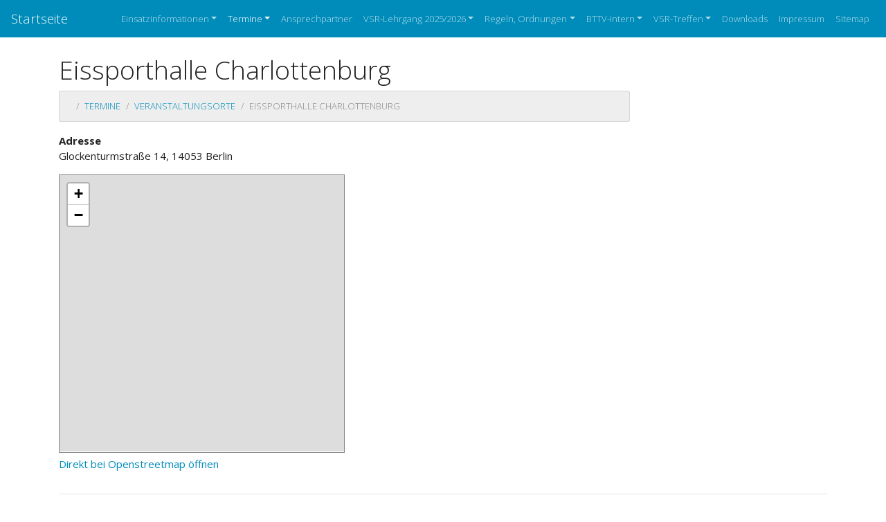

--- FILE ---
content_type: text/html
request_url: http://tt-schiri.de/termine/venues/eissporthalle_charlottenburg/
body_size: 1957
content:
<!DOCTYPE html>
<html lang="de">

	
	
	
	

	

	
	
	
	

	
	
	

	
	
	

	<head>

		<meta charset="utf-8" />
		<meta name="viewport" content="width=device-width, initial-scale=1, shrink-to-fit=no" />

		

		
			<meta name="description" content="Internetseiten der Schiedsrichterinnen und Schiedsrichter des BTTV." />
		

		
			<meta name="author" content="Ekkart Kleinod" />
		


		<title>Eissporthalle Charlottenburg | Die Schiedsrichterinnen und Schiedsrichter des BTTV</title>


		
			<link href="../../../img/icon.png?h=4e44f843" rel="icon" type="image/png" />
		


		
		
			<link href="../../../css/bootstrap-themes/yeti/bootstrap.min.css?h=bca5f110" rel="stylesheet" type="text/css" /><link href="../../../css/font-awesome.min.css?h=512c7d79" rel="stylesheet" type="text/css" />
		

		
		
			<link href="../../../css/tt-schiri.css?h=b9125ecf" rel="stylesheet" type="text/css" />
		

		
		


	</head>


	<body>

		

	<nav class="navbar navbar-expand-lg navbar-dark bg-primary">

		<a class="navbar-brand" href="../../../">Startseite</a>
		<button class="navbar-toggler" type="button" data-toggle="collapse" data-target="#navbarColor01" aria-controls="navbarColor01" aria-expanded="false" aria-label="Toggle navigation">
			<span class="navbar-toggler-icon"></span>
		</button>

		<div class="collapse navbar-collapse" id="navbarColor01">

			<ul class="navbar-nav ml-auto">
				
					
						<li class="nav-item dropdown">
							<a class="nav-link dropdown-toggle" data-toggle="dropdown" href="../../../einsatzinformationen/" id="einsatzinformationen">Einsatzinformationen</a>
							<div class="dropdown-menu" aria-labelledby="einsatzinformationen">
								<a class="dropdown-item" href="../../../einsatzinformationen/">Einsatzinformationen</a>
								<div class="dropdown-divider"></div>
								
									
										<a class="dropdown-item" href="../../../einsatzinformationen/osr-berichte/">OSR-Berichte</a>
									
								
									
										<a class="dropdown-item" href="../../../einsatzinformationen/aufwand/">Aufwandsentschädigungen</a>
									
								
									
										<a class="dropdown-item" href="../../../einsatzinformationen/belaglisten/">Belaglisten-Archiv</a>
									
								
									
										<a class="dropdown-item" href="../../../einsatzinformationen/turniere/">Turniere</a>
									
								
							</div>
						</li>
					
				
					
						<li class="nav-item dropdown active">
							<a class="nav-link dropdown-toggle" data-toggle="dropdown" href="../../" id="termine">Termine</a>
							<div class="dropdown-menu" aria-labelledby="termine">
								<a class="dropdown-item" href="../../">Termine</a>
								<div class="dropdown-divider"></div>
								
									
										<a class="dropdown-item" href="../../tournaments/">Turniere</a>
									
								
									
										<a class="dropdown-item" href="../../events/">VSR-Termine</a>
									
								
									
										<a class="dropdown-item" href="../">Veranstaltungsorte</a>
									
								
							</div>
						</li>
					
				
					
						<li class="nav-item"><a class="nav-link" href="../../../personen/">Ansprechpartner</a></li>
					
				
					
						<li class="nav-item dropdown">
							<a class="nav-link dropdown-toggle" data-toggle="dropdown" href="../../../schiri-werden/" id="schiri-werden">VSR-Lehrgang 2025/2026</a>
							<div class="dropdown-menu" aria-labelledby="schiri-werden">
								<a class="dropdown-item" href="../../../schiri-werden/">VSR-Lehrgang 2025/2026</a>
								<div class="dropdown-divider"></div>
								
									
										<a class="dropdown-item" href="../../../schiri-werden/anmeldung/">Formalien: Anmeldung und Bezahlung</a>
									
								
							</div>
						</li>
					
				
					
						<li class="nav-item dropdown">
							<a class="nav-link dropdown-toggle" data-toggle="dropdown" href="../../../regeln/" id="regeln">Regeln, Ordnungen</a>
							<div class="dropdown-menu" aria-labelledby="regeln">
								<a class="dropdown-item" href="../../../regeln/">Regeln, Ordnungen</a>
								<div class="dropdown-divider"></div>
								
									
										<a class="dropdown-item" href="../../../regeln/faq/">Regelecke</a>
									
								
							</div>
						</li>
					
				
					
						<li class="nav-item dropdown">
							<a class="nav-link dropdown-toggle" data-toggle="dropdown" href="../../../bettv-intern/" id="bettv-intern">BTTV-intern</a>
							<div class="dropdown-menu" aria-labelledby="bettv-intern">
								<a class="dropdown-item" href="../../../bettv-intern/">BTTV-intern</a>
								<div class="dropdown-divider"></div>
								
									
										<a class="dropdown-item" href="../../../bettv-intern/bilder/">Bilder</a>
									
								
									
										<a class="dropdown-item" href="../../../bettv-intern/archiv/">Archiv</a>
									
								
									
										<a class="dropdown-item" href="../../../bettv-intern/downloads/">Downloads</a>
									
								
							</div>
						</li>
					
				
					
						<li class="nav-item dropdown">
							<a class="nav-link dropdown-toggle" data-toggle="dropdown" href="../../../vsr-treffen/" id="vsr-treffen">VSR-Treffen</a>
							<div class="dropdown-menu" aria-labelledby="vsr-treffen">
								<a class="dropdown-item" href="../../../vsr-treffen/">VSR-Treffen</a>
								<div class="dropdown-divider"></div>
								
									
										<a class="dropdown-item" href="../../../vsr-treffen/32/">32. Treffen in Bremen</a>
									
								
									
										<a class="dropdown-item" href="../../../vsr-treffen/33/">33. Treffen in Hannover</a>
									
								
									
										<a class="dropdown-item" href="../../../vsr-treffen/34/">34. Treffen in Berlin</a>
									
								
									
										<a class="dropdown-item" href="../../../vsr-treffen/35/">35. Treffen in Bochum</a>
									
								
									
										<a class="dropdown-item" href="../../../vsr-treffen/36/">36. Treffen in Cottbus</a>
									
								
									
										<a class="dropdown-item" href="../../../vsr-treffen/37/">37. Treffen in Kiel</a>
									
								
									
										<a class="dropdown-item" href="../../../vsr-treffen/38/">38. Treffen in Hamburg</a>
									
								
									
										<a class="dropdown-item" href="../../../vsr-treffen/39/">39. Treffen in Berlin</a>
									
								
							</div>
						</li>
					
				
					
						<li class="nav-item"><a class="nav-link" href="../../../downloads/">Downloads</a></li>
					
				
					
						<li class="nav-item"><a class="nav-link" href="../../../impressum/">Impressum</a></li>
					
				
					
						<li class="nav-item"><a class="nav-link" href="../../../sitemap/">Sitemap</a></li>
					
				

				

			</ul>

		</div>

		

	</nav>




		<div class="container mt-4">

			

				<div class="row">
					<div class="col-lg-9">


						

							<header>
								<div class="blog-header">
									<h1 class="blog-title" id="page-title">Eissporthalle Charlottenburg</h1>
									
										
									
								</div>
							</header>

						


						

							
									<ol class="breadcrumb">
										
										
											
											
												<li class="breadcrumb-item"><a href="../../../"></a></li>
											
										
											
											
												<li class="breadcrumb-item"><a href="../../">Termine</a></li>
											
										
											
											
												<li class="breadcrumb-item"><a href="../">Veranstaltungsorte</a></li>
											
										
											
											
												<li class="breadcrumb-item active">Eissporthalle Charlottenburg</li>
											
										
									</ol>
							

						


						

							

						

						

							

						

						<span id="page-body">
							

								
									<dl>
    <dt>Adresse</dt>
    <dd>Glockenturmstraße 14, 14053 Berlin<dd>
</dl><iframe class="osm"
    scrolling="no"
    src="https://www.openstreetmap.org/export/embed.html?bbox=13.222824%2C52.512417%2C13.231824%2C52.515017&amp;layer=mapnik&amp;marker=52.513717%2C13.227324"></iframe><p><a href="https://www.openstreetmap.org/?mlat=52.513717&amp;mlon=13.227324#map=18/52.513717/13.227324">Direkt bei Openstreetmap öffnen</a></p>

								

							
						</span>


					</div>
					<div class="col-lg-3 d-print-none">

						

							

						

					</div>
				</div>

			

			
			

		</div>

		<footer id="footer">
			<div class="container">

				

					<div class="row">
						<div class="col-lg-12">
							<hr />
							<p>
										Letzte Änderung:
										<time datetime="2025-11-09">9. November 2025</time>
									
									&ndash;
								
								
									Ekkart Kleinod
								
							</p>
						</div>
					</div>

				

			</div>
		</footer>

		
		
			<script src="../../../js/jquery.min.js?h=1055018c"></script><script src="../../../js/bootstrap.min.js?h=a9545831"></script>
		

		
		

		
		

	</body>

</html>


--- FILE ---
content_type: text/css
request_url: http://tt-schiri.de/css/tt-schiri.css?h=b9125ecf
body_size: 259
content:
iframe.osm {

	border-width: 1px;
	border-style: solid;
	width: 50%;
	height: 50ex;
	overflow: hidden; /* remove scrollbars, not reliable in browsers yet, thus scrolling="no" remains in html */
	border-color: grey;

}

.canceled {
	text-decoration: line-through;
}

blockquote {
	border-left:0.51rem solid #ddd;
	padding-left: 1rem;
	padding-right: 1rem;
}

/* EOF */
